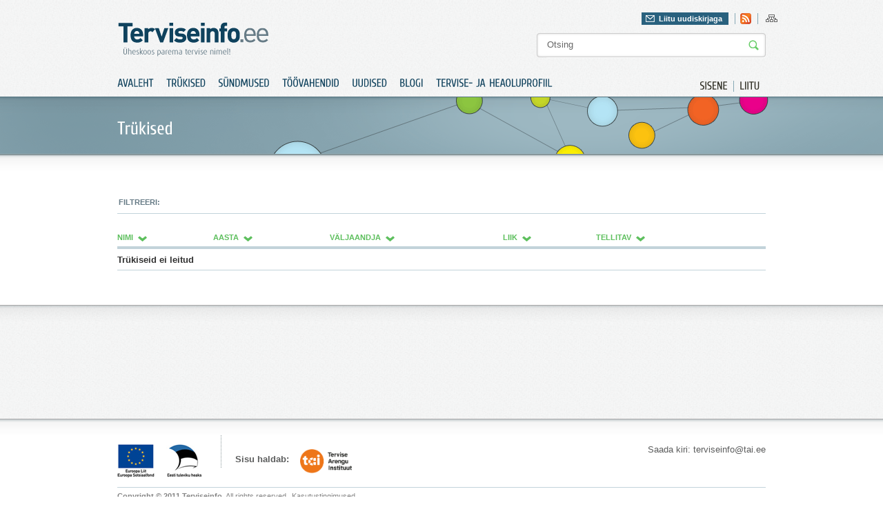

--- FILE ---
content_type: text/html; charset=utf-8
request_url: https://www.terviseinfo.ee/et/truekised?filter_catid=15&filter_year=0&filter_typeid=4&filter_pubid=1&filter_languageid=0&filter=R%EF%BF%BD%EF%BF%BD%EF%BF%BD%EF%BF%BDgime+tervisest!&limit=5&filter_order=p.name&filter_order_Dir=
body_size: 4824
content:
<?xml version="1.0" encoding="utf-8"?><!DOCTYPE html PUBLIC "-//W3C//DTD XHTML 1.0 Transitional//EN" "http://www.w3.org/TR/xhtml1/DTD/xhtml1-transitional.dtd">
<html xmlns="http://www.w3.org/1999/xhtml" xml:lang="et-ee" lang="et-ee" dir="ltr" >
	<head>
		<base href="https://www.terviseinfo.ee/et/truekised" />
	<meta http-equiv="content-type" content="text/html; charset=utf-8" />
	<meta name="generator" content="Joomla! - Open Source Content Management" />
	<title>Trükised | Terviseinfo</title>
	<link href="/et/truekised/prints?format=feed&amp;type=rss" rel="alternate" type="application/rss+xml" title="RSS 2.0" />
	<link href="/et/truekised/prints?format=feed&amp;type=atom" rel="alternate" type="application/atom+xml" title="Atom 1.0" />
	<link href="/templates/Terviseinfo/favicon.ico" rel="shortcut icon" type="image/vnd.microsoft.icon" />
	<link href="https://www.terviseinfo.ee/et/component/search/?filter_catid=15&amp;filter_year=0&amp;filter_typeid=4&amp;filter_pubid=1&amp;filter_languageid=0&amp;filter=R����gime%20tervisest!&amp;limit=5&amp;filter_order=p.name&amp;Itemid=1001078&amp;format=opensearch" rel="search" title="Otsi Terviseinfo" type="application/opensearchdescription+xml" />
	<link href="/media/com_acymailing/css/module_default.css" rel="stylesheet" type="text/css" />
	<script type="application/json" class="joomla-script-options new">{"csrf.token":"76df8bc8a9ed58b0f3c14483e1736b46","system.paths":{"root":"","base":""}}</script>
	<script src="/media/system/js/core.js?63def7408744c997aa1555ec3e33de95" type="text/javascript"></script>
	<script src="/media/jui/js/jquery.min.js?63def7408744c997aa1555ec3e33de95" type="text/javascript"></script>
	<script src="/media/jui/js/jquery-noconflict.js?63def7408744c997aa1555ec3e33de95" type="text/javascript"></script>
	<script src="/media/jui/js/jquery-migrate.min.js?63def7408744c997aa1555ec3e33de95" type="text/javascript"></script>
	<script src="/media/jui/js/bootstrap.min.js?63def7408744c997aa1555ec3e33de95" type="text/javascript"></script>
	<script src="/media/system/js/mootools-core.js?63def7408744c997aa1555ec3e33de95" type="text/javascript"></script>
	<script src="/media/jui/js/jquery.ui.core.min.js?63def7408744c997aa1555ec3e33de95" type="text/javascript"></script>
	<script src="/media/com_acymailing/js/acymailing_module.js" type="text/javascript"></script>
	<script type="text/javascript">
jQuery(function($){ initPopovers(); $("body").on("subform-row-add", initPopovers); function initPopovers (event, container) { $(container || document).find(".hasPopover").popover({"html": true,"trigger": "hover focus","container": "body"});} });	var acymailing = Array();
					acymailing['NAMECAPTION'] = 'Nimi';
					acymailing['NAME_MISSING'] = 'Please enter your name';
					acymailing['EMAILCAPTION'] = 'E-posti aadress';
					acymailing['VALID_EMAIL'] = 'Palun kontrolli E-posti aadressi!';
					acymailing['ACCEPT_TERMS'] = 'Please check the Terms and Conditions';
					acymailing['CAPTCHA_MISSING'] = 'Palun sisest pildil olev turvakood';
					acymailing['NO_LIST_SELECTED'] = 'Please select the lists you want to subscribe to';
			
	</script>

		
		<meta http-equiv="imagetoolbar" content="false" />
		<link href='//fonts.googleapis.com/css?family=Cuprum' rel='stylesheet' type='text/css' />
		<link href='//fonts.googleapis.com/css?family=Droid+Sans:regular,bold' rel='stylesheet' type='text/css' />
		<link rel="stylesheet" href="/templates/Terviseinfo/img/styles.css?v=1" type="text/css" media="all"/>
		<link rel="stylesheet" href="/templates/Terviseinfo/img/styles_screen.css?v=1" type="text/css" media="screen,projection" />
		<link rel="stylesheet" href="/templates/Terviseinfo/img/styles_print.css?v=1" type="text/css" media="Print" />
		<link rel="stylesheet" href="/templates/Terviseinfo/colorbox/colorbox.css?v=1" type="text/css"/>
		
						<!-- Google tag (gtag.js) -->
				<script async src="https://www.googletagmanager.com/gtag/js?id=G-BH0L3BDFEV"></script>
				<script>
					window.dataLayer = window.dataLayer || [];
					function gtag(){dataLayer.push(arguments);}
					gtag('js', new Date());

					gtag('config', 'G-BH0L3BDFEV');
				</script>
			
		<script type="text/javascript" src="/templates/Terviseinfo/colorbox/jquery.colorbox-min.js?v=1"></script>
		<script type="text/javascript" src="/templates/Terviseinfo/js/cufon.js?v=1"></script>
		<script type="text/javascript" src="/templates/Terviseinfo/js/Cuprum.js?v=1"></script>
		<script type="text/javascript" src="/templates/Terviseinfo/js/Droid_Sans.js?v=1"></script>
		<script type="text/javascript" src="/templates/Terviseinfo/js/cycle.js?v=1"></script>
		<script type="text/javascript" src="/templates/Terviseinfo/js/swfobject.js?v=1"></script>
		<script type="text/javascript" src="/templates/Terviseinfo/js/jquery.bind.js?v=1"></script>
		<script type="text/javascript" src="/templates/Terviseinfo/js/ui.checkbox.js?v=1"></script>
		<script type="text/javascript" src="/templates/Terviseinfo/js/ui.tabs.min.js?v=1"></script>
		<script type="text/javascript" src="/templates/Terviseinfo/js/scripts.js?v=1"></script>
		<script type="text/javascript" src="/templates/Terviseinfo/js/ui.js?v=1"></script>
	</head>
	<body>
		<div class="fixed-system-messages">
		</div>
		<div id="header" class="">
			<div class="a">
				<div class="">
					<p id="logo"><a href="/./"><img src="/templates/Terviseinfo/img/logo.gif" alt="Terviseinfo" /></a></p>
					<div id="attributes">
						<div class="">
							<div class="f-right">
								<div id="newsletter-header">
									<div class="newsletter">
											<a href="#" class="" id="newsletter-header-link" rel="0">Liitu uudiskirjaga</a>
	<div class="newsletter-form" style="display: none">
		<div class="acymailing_module" id="acymailing_module_formAcymailing97771">
			<div id="acymailing_fulldiv_formAcymailing97771"  >
			<form id="formAcymailing97771" action="/et/truekised" onsubmit="return submitacymailingform('optin','formAcymailing97771')" method="post" name="formAcymailing97771"  >
								<p class="nomargin"><b>Telli Terviseinfo uudiskiri</b></p>				<div class="acymailing_form">
						<p class="clear onefield fieldacyemail" id="field_email_formAcymailing97771">									<span class="acyfield_email"><input id="user_email_formAcymailing97771"  onfocus="if(this.value == 'E-posti aadress') this.value = '';" onblur="if(this.value=='') this.value='E-posti aadress';" class="inputbox" type="text" name="user[email]" value="E-posti aadress" /></span>
																		<input class="button subbutton btn btn-primary" type="submit" value="Lisa" name="Submit" onclick="try{ return submitacymailingform('optin','formAcymailing97771'); }catch(err){alert('The form could not be submitted '+err);return false;}"/>
																	</p>						<p class="acysubbuttons">
													</p>
					</div>
				<p>Terviseinfo elektroonne uudiskiri toob usaldusväärse info ja uudised tervisevaldkonnast otse Sinu postkasti.</p>				<input type="hidden" name="ajax" value="1"/>
				<input type="hidden" name="ctrl" value="sub"/>
				<input type="hidden" name="task" value="notask"/>
				<input type="hidden" name="redirect" value="https%3A%2F%2Fwww.terviseinfo.ee%2Fet%2Ftruekised%3Ffilter_catid%3D15%26filter_year%3D0%26filter_typeid%3D4%26filter_pubid%3D1%26filter_languageid%3D0%26filter%3DR%25EF%25BF%25BD%25EF%25BF%25BD%25EF%25BF%25BD%25EF%25BF%25BDgime%2Btervisest%21%26limit%3D5%26filter_order%3Dp.name%26filter_order_Dir%3D"/>
				<input type="hidden" name="redirectunsub" value="https%3A%2F%2Fwww.terviseinfo.ee%2Fet%2Ftruekised%3Ffilter_catid%3D15%26filter_year%3D0%26filter_typeid%3D4%26filter_pubid%3D1%26filter_languageid%3D0%26filter%3DR%25EF%25BF%25BD%25EF%25BF%25BD%25EF%25BF%25BD%25EF%25BF%25BDgime%2Btervisest%21%26limit%3D5%26filter_order%3Dp.name%26filter_order_Dir%3D"/>
				<input type="hidden" name="option" value="com_acymailing"/>
								<input type="hidden" name="hiddenlists" value="3,7,1"/>
				<input type="hidden" name="acyformname" value="formAcymailing97771" />
											</form>
		</div>
			</div>

</div>

									</div>
								</div>

								

<div class="custom-hdr-social-icons"  >
	<ul id="social"><!-- <li><a class="facebook" href="#"    >Leia meid Facebookist</a></li>
<li><a href="#"    ><img src="/templates/Terviseinfo/img/ico_twitter.gif"     alt="twitter" title="Twitter" border="0" /></a></li>
-->
<li><a href="//www.terviseinfo.ee/uudised?format=feed&amp;type=rss"><img title="Rss" src="//www.terviseinfo.ee/templates/Terviseinfo/img/ico_rss.gif" alt="rss" width="16" height="16" border="0" /></a></li>
</ul></div>

								
								

<div class="custom-hdr-sitemap"  >
	<ul>
<li><a href="/index.php/et/?option=com_osmap&amp;view=html&amp;id=1"><img src="/images/ico_sitemap.gif" alt="ico_sitemap" width="17" height="16" /></a></li>
</ul></div>

							</div>
						</div>
						
<form action="/et/component/search/"  method="post" class="search" id="search">
	<input name="searchword" id="mod_search_searchword" maxlength="20" class="string" type="text" size="20" value="Otsing"  onblur="if(this.value=='') this.value='Otsing';" onfocus="if(this.value=='Otsing') this.value='';" /><input type="image" value="Otsi" class="button" src="/templates/Terviseinfo/images/searchButton.gif"/>	<input type="hidden" name="task" value="search" />
	<input type="hidden" name="option" value="com_search" />
	<input type="hidden" name="Itemid" value="1001078" />
</form>


					</div>
				</div>
				<div class="clear">
											<ul id="extra-menu01">
	<li><a href="/et/component/users/?view=login&amp;Itemid=131"><span>Sisene</span></a></li>
	<li class="last"><a href="/et/component/users/?view=registration&amp;Itemid=131"><span>Liitu</span></a></li>
</ul>

<ul class="nav menu" id="menu01">
	<li class="item-131"><a href="/et/" ><span>Avaleht</span></a></li><li class="item-132"><a href="https://www.tai.ee/et/valjaanded" >Trükised</a></li><li class="item-133"><a href="https://www.tai.ee/et/koolitused-sundmused" >Sündmused</a></li><li class="item-134 parent"><a href="/et/toeoevahendid/toovahendid" >Töövahendid</a></li><li class="item-136"><a href="/et/uudised" ><span>Uudised</span></a></li><li class="item-137"><a href="/et/blogi" ><span>Blogi</span></a></li><li class="item-1000979"><a href="https://heaoluprofiil.tai.ee/" > Tervise- ja heaoluprofiil</a></li></ul>

									</div>
			</div>
		</div>
		<div id="content">
			
																										<div class="block06">
	<div class="block06_a">
		<div class="block06_b top-fields-sub clear">
							<p class="label">
					Trükised				</p>
								</div>
	</div>
</div>


<div id="prints" class="el_prints">

	

    <!--table-->

	<script type="text/javascript">

	function tableOrdering(order, dir, view)
	{
		var form = document.getElementById("adminForm");

		form.filter_order.value = order;
		form.filter_order_Dir.value = dir;
		form.submit(view);
	}

	function resetFilter()
	{
		document.getElementById('filter').value='';
		document.getElementById('filter_typeid').value='0';
		document.getElementById('filter_catid').value='0';
		document.getElementById('filter_pubid').value='0';
		document.getElementById('filter_year').value='0';
		document.getElementById('filter_languageid').value='0';
		document.getElementById('subscribable').checked='';
		document.getElementById('adminForm').submit();
	}
</script>
<div class="block03">
	<div class="block03_d event-search clear">
	<div class="system-messages clear">
	<div class="system-messages clear">
		
	</div>

	</div>

	<form action="https://www.terviseinfo.ee/et/truekised?filter_catid=15&amp;filter_year=0&amp;filter_typeid=4&amp;filter_pubid=1&amp;filter_languageid=0&amp;filter=R����gime tervisest!&amp;limit=5&amp;filter_order=p.name&amp;filter_order_Dir=&amp;filter_type=" method="get" id="adminForm" class="event-search">
		<div class="event-table-title clear">
			<br>
			<label>FILTREERI:</label>
					</div>
		<input type="hidden" name="filter_order" value="p.name" />
		<input type="hidden" name="filter_order_Dir" value="" />
	</form>
	<table class="printtable" border="0" cellspacing="0" cellpadding="0" summary="prints">
		<colgroup>
			<col class="el_col_name" />
			<col class="el_col_category_name" />
			<col class="el_col_publish_year" />
			<col class="el_col_publisher_name" />
			<col class="el_col_type_name" />
			<!-- <col class="el_col_language_name" /> -->
			<col class="el_col_download" />
		</colgroup>
		<thead>
			<tr>
				<th id="el_name" class="sectiontableheader" align="left"><a href="#" onclick="Joomla.tableOrdering('p.name','desc','');return false;" class="hasPopover" title="Nimi" data-content="Click to sort by this column" data-placement="top">Nimi<span class="icon-arrow-up-3"></span></a></th>
				<th id="el_publish_year" class="sectiontableheader" align="left"><a href="#" onclick="Joomla.tableOrdering('p.publish_year','asc','');return false;" class="hasPopover" title="Aasta" data-content="Click to sort by this column" data-placement="top">Aasta</a></th>
				<th id="el_publisher_name" class="sectiontableheader" align="left"><a href="#" onclick="Joomla.tableOrdering('publishers.name','asc','');return false;" class="hasPopover" title="Väljaandja" data-content="Click to sort by this column" data-placement="top">Väljaandja</a></th>
				<th id="el_type_name" class="sectiontableheader" align="left"><a href="#" onclick="Joomla.tableOrdering('types.name','asc','');return false;" class="hasPopover" title="Liik" data-content="Click to sort by this column" data-placement="top">Liik</a></th>
				<th id="el_is_subscribable" class="sectiontableheader" align="left"><a href="#" onclick="Joomla.tableOrdering('is_subscribable','asc','');return false;" class="hasPopover" title="Tellitav" data-content="Click to sort by this column" data-placement="top">Tellitav</a></th>
				<!-- <th id="el_language_name" class="sectiontableheader" align="left"><a href="#" onclick="Joomla.tableOrdering('languages.name','asc','');return false;" class="hasPopover" title="Keel" data-content="Click to sort by this column" data-placement="top">Keel</a></th> -->
				<th id="el_col_download"></th>
			</tr>
		</thead>
		<tbody>
					<tr align="center"><td colspan="6">Trükiseid ei leitud</td></tr>
				</tbody>
	</table>

	<p>
		<input type="hidden" name="filter_order" value="p.name" />
		<input type="hidden" name="filter_order_Dir" value="" />
	</p>


	<!--footer-->

	<div class="pageslinks">
			</div>

	<p class="pagescounter">
			</p>



</div>
																													<div class="block04">
						<div class="block04_a">
							<div class="block04_b">
								<div class="block04_c clear">
									<div class="banner-cont">
										<ul class="sponsors clear bannergroup">

		</ul>

									</div>
								</div>
							</div>
						</div>
					</div>
					<div class="block05">
						<div class="block05_a clear">
														<ul class="site-info clear">
																	<li>

<div class="custom"  >
	<p><img src="/images/stories/food/logo_eu.gif" alt="logo_eu" width="123" height="49" /></p></div>
</li>
																<li class="tai">
									

<div class="custom"  >
	<p><label>Sisu haldab:</label><a href="//www.tai.ee" target="_blank" rel="noopener noreferrer"><img src="/images/stories/TAI_logo_122020.png" alt="www.tai.ee" width="auto" height="35" /></a></p></div>

								</li>
								<li class="editor">

<div class="custom"  >
	<p>Saada kiri: <a href="mailto:terviseinfo@tai.ee">terviseinfo@tai.ee</a></p></div>
</li>
							</ul>
							<div class="block05_b clear footer">
								
								<p>

<div class="custom"  >
	<p><b>Copyright © 2011 Terviseinfo.</b> All rights reserved.</p></div>
</p>
								<ul class="nav menu">
	<li class="item-321 active"><a href="/et/kasutustingimused" ><span>Kasutustingimused</span></a></li></ul>

							</div>
						</div>
					</div>
				</div>
			</div>

			
			<div id="newsletter-bottom-popup">
				
			</div>


							<div class="menu-drop hidden">
					<div class="menu-drop-a">
						<div class="col col03">
								<p class="title">
		<span>Tervise edendamine</span>
	</p>
	<div class="a">
		<div class="col col03">
		<ul class="nav menu">
			<li class="item-26 parent"><a href="/et/tervise-edendamine/koolis" ><span>Koolis</span></a></li><li class="item-3 parent"><a href="/et/tervise-edendamine/lasteaias" ><span>Lasteaias</span></a></li><li class="item-68 parent"><a href="/et/tervise-edendamine/tervise-edendamine-paikkonnas" ><span>Paikkonnas</span></a></li><li class="item-40 parent"><a href="/et/tervise-edendamine/tookohal" ><span>Töökohal</span></a></li><li class="item-4 parent"><a href="/et/tervise-edendamine/uldpohimotted" ><span>Üldpõhimõtted</span></a></li></ul></li>		</ul>
	</div>
</div>

						</div>
						<div class="col col04">
									<p class="title">
		<span>Valdkonnad</span>
	</p>
<div class="menu-slider">
			<div class="a">
			<div class="col col03">
			<ul class="nav menu">
				<li class="item-159 parent"><a href="/et/valdkonnad/alkohol" ><span>Alkohol</span></a></li><li class="item-161 parent"><a href="/et/valdkonnad/hiv-ja-aids" ><span>HIV ja AIDS</span></a></li><li class="item-146 parent"><a href="/et/valdkonnad/liikumine" ><span>Liikumine</span></a></li><li class="item-254 parent"><a href="/et/valdkonnad/narkootikumid" ><span>Narkootikumid</span></a></li><li class="item-164 parent"><a href="/et/valdkonnad/seksuaaltervis" ><span>Seksuaaltervis</span></a></li></ul></div><div class="col col03 "><ul class="nav menu"><li class="item-636 parent"><a href="/et/valdkonnad/sudametervis" ><span>Südametervis</span></a></li><li class="item-150 parent"><a href="/et/valdkonnad/toitumine" ><span>Toitumine</span></a></li><li class="item-162 parent"><a href="/et/valdkonnad/tubakas" ><span>Tubakas</span></a></li><li class="item-163 parent"><a href="/et/valdkonnad/tuberkuloos" ><span>Tuberkuloos</span></a></li><li class="item-152 parent"><a href="/et/valdkonnad/vaimne-tervis" ><span>Vaimne tervis</span></a></li></ul></div><div class="col col03 nomargin"><ul class="nav menu"><li class="item-1000843 parent"><a href="/et/valdkonnad/vanemlus" ><span>Vanemlus</span></a></li><li class="item-155 parent"><a href="/et/valdkonnad/vigastused" ><span>Vigastused</span></a></li><li class="item-165 parent"><a href="/et/valdkonnad/vahk" ><span>Vähk</span></a></li><li class="item-1001059 parent"><a href="/et/valdkonnad/turvalisem-oeoeelu" ><span>TURVALISEM ÖÖELU</span></a></li><li class="item-1001076"><a href="/et/valdkonnad/uudiskiri" ><span>UUDISKIRI</span></a></li></ul></li></ul></div><div class="col col03 nomargin"><ul class="nav menu">			</ul>
			</div>
	</div>
	</div>
						</div>
					</div>
				</div>
			
			<script type="text/javascript"> Cufon.now(); </script>
	</body>
</html>


--- FILE ---
content_type: application/javascript
request_url: https://www.terviseinfo.ee/templates/Terviseinfo/js/scripts.js?v=1
body_size: 2677
content:
/* IE6 flicker fix
-------------------------------------------------- */
try { document.execCommand("BackgroundImageCache", false, true); } catch(err){}
jQuery.fn.hasClass = function(c) { return this.is('.'+c) };
function g(r){ return document.getElementById(r); }

function pagerFactory(idx, slide) {
    var s = idx > 10 ? ' style="display:none"' : '';
    return '<div'+s+'><a href="#"><span>'+(idx+1)+'</span></a></div>';
};

jQuery(document).ready(function() {
	jQuery("UL.sponsors li:last-child, .col07 .menu li:last-child, .col07 .menu UL li:last-child, #footer-social li:last-child, .top-fields UL li:last-child, #menu02 li:last-child, #menu02 UL li:last-child, #page-menu01 li:last-child, .content-sidebar UL li:last-child, .menu-drop UL li:last-child").addClass("last");
});

/**
 * jQuery Cookie plugin
 *
 * Copyright (c) 2010 Klaus Hartl (stilbuero.de)
 * Dual licensed under the MIT and GPL licenses:
 * http://www.opensource.org/licenses/mit-license.php
 * http://www.gnu.org/licenses/gpl.html
 *
 */
jQuery.cookie = function (key, value, options) {

    // key and at least value given, set cookie...
    if (arguments.length > 1 && String(value) !== "[object Object]") {
        options = jQuery.extend({}, options);

        if (value === null || value === undefined) {
            options.expires = -1;
        }

        if (typeof options.expires === 'number') {
            var days = options.expires, t = options.expires = new Date();
            t.setDate(t.getDate() + days);
        }

        value = String(value);

        return (document.cookie = [
            encodeURIComponent(key), '=',
            options.raw ? value : encodeURIComponent(value),
            options.expires ? '; expires=' + options.expires.toUTCString() : '', // use expires attribute, max-age is not supported by IE
            options.path ? '; path=' + options.path : '',
            options.domain ? '; domain=' + options.domain : '',
            options.secure ? '; secure' : ''
        ].join(''));
    }

    // key and possibly options given, get cookie...
    options = value || {};
    var result, decode = options.raw ? function (s) { return s; } : decodeURIComponent;
    return (result = new RegExp('(?:^|; )' + encodeURIComponent(key) + '=([^;]*)').exec(document.cookie)) ? decode(result[1]) : null;
};


function addNewsletterActions(){
	jQuery('.newsletter-form-bottom-popup .close').click(function(){
		jQuery('.newsletter-form-bottom-popup').slideUp();
		jQuery.cookie('tai_acymailing_show_popup', null);
		jQuery.cookie('tai_acymailing_show_popup', '0', { path: '/', expires: 9999 });
		return false;
	});
	
	jQuery('#newsletter-header-link').click(function(){
		var rel = jQuery(this).attr('rel');
		if(rel == '1'){
			jQuery('#newsletter-header-link').removeClass('active');
			jQuery('.newsletter-form').hide();
			jQuery(this).attr('rel', 0);
		} else {
			jQuery('#newsletter-header-link').addClass('active');
			jQuery('.newsletter-form').show();
			jQuery(this).attr('rel', 1);
		}
		//active
		return false;
	});

	var t = setTimeout(function(){jQuery('.newsletter-form-popup-activate').slideDown();},500)

}

jQuery(function(){
	 addNewsletterActions();
	 
	jQuery('.mblform input').attr('id', function(index, attr) {
		  return attr.replace(/\s/g, '-');
	}).wrap('<p/>');
	
	jQuery('.mblform label').attr('for', function(index, attr) {
		  return attr.replace(/\s/g, '-');
	});
	
	jQuery('input').checkBox();

	/*
	jQuery('#toggle-all').click(function(){
		jQuery('#example input[type=checkbox]').checkBox('toggle');
		return false;
	});
	
	jQuery('#check-all').click(function(){
		jQuery('#example input[type=checkbox]').checkBox('changeCheckStatus', true);
		return false;
	});
	jQuery('#uncheck-all').click(function(){
		jQuery('#example input[type=checkbox]').checkBox('changeCheckStatus', false);
		return false;
	});
	jQuery('#check-2').click(function(){
		jQuery('#example input[type=radio]:eq(1)').checkBox('changeCheckStatus', true);
		return false;
	});
	jQuery('#native').click(function(){
		//native methods
		jQuery('#example input[type=radio]:eq(0)').attr({checked: true, disabled: true})
			//reflect the current state
			.checkBox('reflectUI');
		return false;
	 });
	 */
});

jQuery(function(){

	//Register and login data
	jQuery('#extra-menu01 #register').bind('click', function(){
		jQuery('#extra-menu01 #register').toggleClass('active');		
		jQuery('.block01').slideToggle();
		return false;
	});
	
	jQuery('#close').bind('click', function(){		
		jQuery('.block01').slideToggle();
		jQuery('#extra-menu01 #register').removeClass('active');
		return false;
	});
 
	Cufon.replace('DIV.front-blocks H2 A, #extra-menu01, #menu01 a, .col07 > .menu > LI > A, #promoted_list h2 a', { fontFamily: 'CuprumFFU', hover: true });

	Cufon.replace('DIV.top-fields UL', { fontFamily: 'CuprumFFU', textShadow: '1px 1px 1px #45636d'});

	Cufon.replace('div.top-fields li > a, DIV.register-welcome H2, DIV.front-form P.title, DIV.front-form .form-submit INPUT, DIV.front-edit-form P.title, DIV.top-fields-sub P, DIV.top-fields-sub P.label > A, DIV.menu-drop UL, #login .form-submit INPUT, #activity-details-hgroup h1', { fontFamily: 'CuprumFFU' });
	Cufon.replace('.content .tags > A, DIV.front-blocks > P.read-more, DIV.front-blocks > P.order-newsletter, DIV.front-form .form > A, UL.front-events LI > .text, DIV.top-fields .see-more > A, DIV.recently-joined .see-more > A, DIV.recently-joined > P.read-more, DIV.front-edit-form > A, DIV.top-fields-sub .see-more > A, DIV.event-search .event-table-title > BUTTON.cancel, DIV.event-search > .tags, DIV.event-search .tags > A, .content-sidebar > UL.links, .content-sidebar > A.share-blog, DIV.menu-drop .see-more > A', { fontFamily: 'Droid Sans' });

});

jQuery(window).load(function(){
	try {
		if (jQuery('DIV.top-fields DIV.menu-slider')){			
			if (jQuery('DIV.top-fields .menu-slider .a').length <= 1){				
				jQuery('DIV.top-fields .navigation').hide();
			} else {
				jQuery('DIV.top-fields DIV.menu-slider').after(
					'<div class="navigation clear"><div class="detector clear">' + 
					'<a href="#" id="prev"></a><div id="nav" class="nav"></div>' +
					'<a href="#" id="next"></a></div></div>').cycle({
						pager:   '#nav',
						fx:      'fade',
						speed:   600,
						timeout: 6000,
						pause:   0,
						timeout: 0,
				        next:    '#next',
				        prev:    '#prev',
						fx:      'scrollHorz',
						cleartype:  	true,
					    cleartypeNoBg:  true,
				        pagerAnchorBuilder: pagerFactory
				    });	
			}
		}
	} catch (e) { }	
		
	try {
		if (jQuery('DIV.menu-drop DIV.menu-slider')){			
			if (jQuery('DIV.menu-drop .menu-slider .a').length <= 1){
				jQuery('DIV.menu-drop .navigation').hide();
			} else {
				jQuery('DIV.menu-drop DIV.menu-slider').after(
					'<div class="navigation clear"><div class="detector clear">' + 
					'<a href="#" id="prev" class="menu-drop-nav-prev"></a><div id="nav" class="nav menu-drop-nav"></div>' +
					'<a href="#" id="next" class="menu-drop-nav-next"></a></div></div>');	
			}
		}
	} catch (e) { }	
	
	try {
		var pagination_w = 0;
		var pagination_w = jQuery('.pages').width();
		var pagination_y = jQuery('.pageslinks').width();
		if (!pagination_y) {
			var pagination_y = jQuery('.counter').width();
		}
		if (pagination_y) {
			pagination_margin = parseInt((pagination_y - pagination_w) / 2);
			jQuery('.pages').css({"margin-left": pagination_margin });
		}
		
		var pagination_w = 0;
		var pagination_w = jQuery('.navigation').width();
		var pagination_y = jQuery('.detector').width();
		pagination_margin = parseInt((pagination_w - pagination_y) / 2);
		jQuery('.navigation').css({"margin-left": pagination_margin });
	} catch (e) { }
	
	try {
		var poptrigger = null;
		var drop_l = 0;
		var drop_t = 0;
		var drop_h = 0;
		var drop_l = jQuery('#pop-trig').offset().left;
		var drop_t = jQuery('#pop-trig').offset().top;;
		var drop_h = jQuery('#pop-trig').height();
		jQuery('#pop-trig').hover(function(){
			jQuery('#pop-trig SPAN').addClass('active');
			jQuery('DIV.menu-drop"').addClass('block');
			jQuery('DIV.menu-drop"').css({"left": drop_l });
			jQuery('DIV.menu-drop"').css({"top": drop_t + drop_h });
						
			if (jQuery('DIV.menu-drop DIV.menu-slider')){
				if (jQuery('DIV.menu-drop .menu-slider .a').length > 1){
					jQuery('DIV.menu-drop DIV.menu-slider').cycle({
						pager:   '.menu-drop-nav',
						fx:      'fade',
						speed:   600,
						timeout: 6000,
						pause:   0,
						timeout: 0,
				        next:    '.menu-drop-nav-next',
				        prev:    '.menu-drop-nav-prev',
						fx:      'scrollHorz',
						cleartype:  	true,
					    cleartypeNoBg:  true,
				        pagerAnchorBuilder: pagerFactory
				    });		
				}
			}
		}, function () {
			poptrigger = setTimeout(function() {
				jQuery('DIV.menu-drop"').addClass('hidden').removeClass('block');
				jQuery('#pop-trig SPAN').removeClass('active');
			}, 500);
		});
		jQuery('DIV.menu-drop').hover(function(){
			clearTimeout(poptrigger);
		}, function () {
			jQuery('DIV.menu-drop"').addClass('hidden').removeClass('block');
				jQuery('#pop-trig SPAN').removeClass('active');
		});
	} catch (e) { }

	try {
			var pagination_w = 0;
			var pagination_w = jQuery('.pages').width();
			var pagination_y = jQuery('.pageslinks').width();
			if (!pagination_y) {
				var pagination_y = jQuery('.counter').width();
			}
			if (pagination_y) {
				pagination_margin = parseInt((pagination_y - pagination_w) / 2);
				jQuery('.pages').css({"margin-left": pagination_margin });
			}
			
			var pagination_w = 0;
			var pagination_w = jQuery('.navigation').width();
			var pagination_y = jQuery('.detector').width();
			pagination_margin = parseInt((pagination_w - pagination_y) / 2);
			jQuery('.navigation').css({"margin-left": pagination_margin });
		} catch (e) { }
	});


jQuery(window).load(function(){
	//jQuery("#menu01").lavaLamp({
	//	target: 'li > a',
	//	container: 'li',
	//	includeMargins: true,
	//	fx: "backout",
	//	speed: 700,
	//	click: function(event, menuItem) {
	//	}
	//});
});

--- FILE ---
content_type: application/javascript
request_url: https://www.terviseinfo.ee/templates/Terviseinfo/js/ui.js?v=1
body_size: 354
content:
class Ui
{
	constructor(options)
	{
		this.options = options;
		this.MESSAGE_NOTICE = 'notice';
		this.MESSAGE_SUCCESS = 'success';
		this.MESSAGE_WARNING = 'warning';
		this.MESSAGE_ERROR = 'error';
	}

	setOptions(options)
	{
		this.options = options;
	}

	showMessage(type, messages, timeout)
	{
		// should be same as src/layouts/brainart/system/message.php but it is used elsewhere already
		var $container = this.options['messages_container'];
		if (!timeout && (timeout !== 0)) {
			timeout = this.options['message_timeout'];
		}

		var $message = '';

		if ($.type(messages) === 'string') {
			messages = [messages];
		}

		var messageString = '<dl>' +
			'<dt class="' + type + '">' + type + '</dt>' +
			'<dd class="' + type + ' message">' +
			'<ul>';

		$.each(messages, function (i, message) {
			messageString = messageString + '<li>' + message + '</li>'
		});

		messageString = messageString + '</ul>' +
			'</dd>' +
			'</dl>';

		$message = $(messageString);

		$container.append($message);

		if (timeout) {
			window.setTimeout(function()
			{
				$message.fadeOut();
			}, timeout);
		}
	}

	hideMessages()
	{
		var $container = this.options['messages_container'];
		$container.empty();
	}

	showOneMessage(type, message)
	{
		this.hideMessages();
		this.showMessage(type, message);
	}
}


$(function()
{
	ui = new Ui({
		'messages_container': $('.fixed-system-messages'),
		'message_timeout': 30000
	});
});


